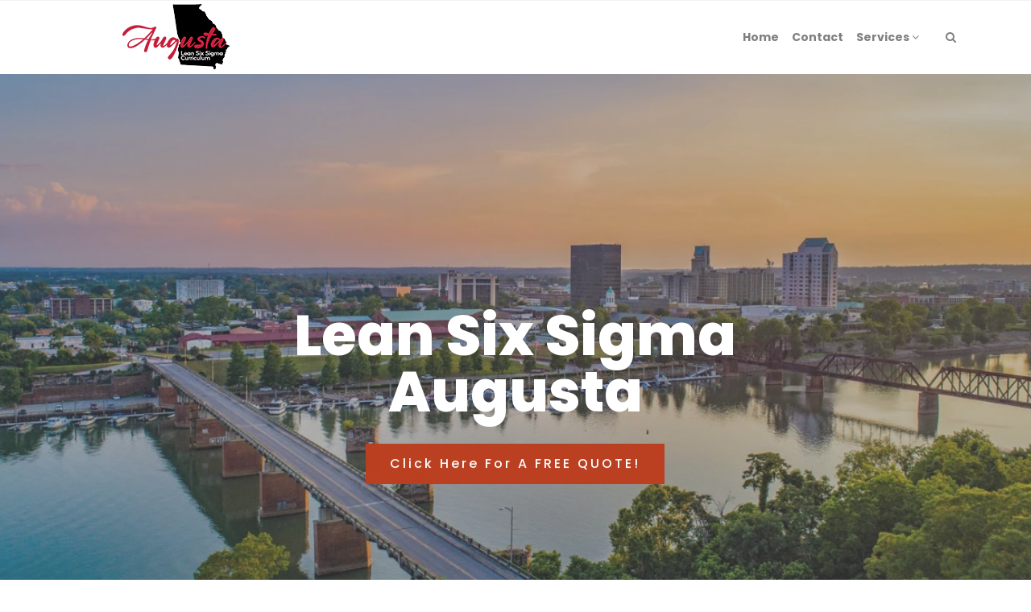

--- FILE ---
content_type: text/html; charset=UTF-8
request_url: https://leansixsigmaaugusta.com/lean-six-sigma-history/
body_size: 19835
content:
 

<!-- ******************* Variables > Run End ******************* -->

<!DOCTYPE html>
<html lang="en-US">
<head>

	<!-- Custom CSS -->
	<style type="text/css">div.wpforms-container-full .wpforms-form input[type=submit], div.wpforms-container-full .wpforms-form button[type=submit], div.wpforms-container-full .wpforms-form .wpforms-page-button{background-color: #efefef;
    border: 1px solid #fff!important;
    border-radius:5px!important;
    background-color: #a81c24!important;
    color:#fff!important;
    transition: all .25s ease!important;
}
div.wpforms-container-full .wpforms-form input[type=submit]:hover, div.wpforms-container-full .wpforms-form input[type=submit]:active, div.wpforms-container-full .wpforms-form button[type=submit]:hover, div.wpforms-container-full .wpforms-form button[type=submit]:active, div.wpforms-container-full .wpforms-form .wpforms-page-button:hover, div.wpforms-container-full .wpforms-form .wpforms-page-button:active{
	background-color: #fff!important;
    border:1px solid #a81c24 !important;
	color:#dd6a6a!important;
	border-radius:5px!important;
	box-shadow: 0px 35px 50px -32px rgb(0 0 0 / 15%)!important;
}
img.wp-post-image,.or,.callnow{display:none!important;}

div.wpforms-container-full .wpforms-form .wpforms-field-label {
    font-size: 14px!important;
}
.shadow-pricing {
    webkit-box-shadow:rgba(0, 0, 0, 0.24) 0px 3px 8px;
    box-shadow: rgba(0, 0, 0, 0.24) 0px 3px 8px;
}
.shadowbox{
    border-bottom-left-radius: 8px!important;
    border-bottom-right-radius: 8px!important;
    box-shadow: 0 15px 50px -25px rgb(0 0 0 / 25%);
}
.aligncenter{
    display:block;
}
.btn-modal{
    background-color:#FF3131!important;
    transition: all .25s ease!important;
    color:#000!important;
}
.btn-modal:hover{
    background-color:#F88379!important;
     color:#000!important;
    box-shadow: rgba(0, 0, 0, 0.09) 0px 2px 1px, rgba(0, 0, 0, 0.09) 0px 4px 2px, rgba(0, 0, 0, 0.09) 0px 8px 4px, rgba(0, 0, 0, 0.09) 0px 16px 8px, rgba(0, 0, 0, 0.09) 0px 32px 16px!important;
}
.imgc{
    border-top-left-radius: 8px!important;
    border-top-right-radius: 8px!important;
    box-shadow: 0 15px 50px -25px rgb(0 0 0 / 25%);
}

.desktop-mode .header-bottom .navbar-nav .active > .nav-link{
    color:#ba4021!important;
}				</style> 
	<!-- Custom JS -->
	 
	<!-- Google Analytics -->
	 

	<!-- Share Content Scripts -->
	
	<meta charset="UTF-8">
	<meta http-equiv="X-UA-Compatible" content="IE=edge">
	<meta name="viewport" content="width=device-width, initial-scale=1, shrink-to-fit=no">
	<meta name="mobile-web-app-capable" content="yes">
	<meta name="apple-mobile-web-app-capable" content="yes">
	<meta name="apple-mobile-web-app-title" content="Lean Six Sigma Curriculum for Augusta High School Students of Georgia - We offer Lean Six Sigma Curriculum for Augusta High School Students. We do Yellow Belt &amp; Green Belt Training and Certification. We also do Leadership Excellence, Systemic Innovation Consulting, and more for colleges, corporations, and business professionals. Contact us to see how you can start implementing these curriculums in your school district, business, or work life today!">
	<meta http-equiv="x-dns-prefetch-control" content="on">
	<link rel="dns-prefetch" href="//fonts.googleapis.com">
	<link rel="profile" href="https://gmpg.org/xfn/11">
	<link rel="pingback" href="https://leansixsigmaaugusta.com/xmlrpc.php">
	<meta name='robots' content='index, follow, max-image-preview:large, max-snippet:-1, max-video-preview:-1' />

	<!-- This site is optimized with the Yoast SEO plugin v26.7 - https://yoast.com/wordpress/plugins/seo/ -->
	<title>Augusta Residents - Learn Lean Six Sigma’s History Here</title>
	<meta name="description" content="For Augusta Residents, understand that Lean Six Sigma is a combined methodology that roots from two disciplines – Lean and Six Sigma. One methodology is different from the other and it was not until recently that combining the terms mean that it can have a better effect on a work performance." />
	<link rel="canonical" href="https://leansixsigmaaugusta.com/lean-six-sigma-history/" />
	<meta property="og:locale" content="en_US" />
	<meta property="og:type" content="article" />
	<meta property="og:title" content="Augusta Residents - Learn Lean Six Sigma’s History Here" />
	<meta property="og:description" content="For Augusta Residents, understand that Lean Six Sigma is a combined methodology that roots from two disciplines – Lean and Six Sigma. One methodology is different from the other and it was not until recently that combining the terms mean that it can have a better effect on a work performance." />
	<meta property="og:url" content="https://leansixsigmaaugusta.com/lean-six-sigma-history/" />
	<meta property="og:site_name" content="Lean Six Sigma Curriculum for Augusta High School Students of Georgia" />
	<meta property="article:modified_time" content="2022-07-25T08:20:42+00:00" />
	<meta property="og:image" content="https://leansixsigmaaugusta.com/wp-content/uploads/2022/07/Lean-Six-Sigma-History-Lean-Six-Sigma-Curriculum-Augusta.jpg" />
	<meta property="og:image:width" content="1148" />
	<meta property="og:image:height" content="696" />
	<meta property="og:image:type" content="image/jpeg" />
	<meta name="twitter:card" content="summary_large_image" />
	<script type="application/ld+json" class="yoast-schema-graph">{"@context":"https://schema.org","@graph":[{"@type":"WebPage","@id":"https://leansixsigmaaugusta.com/lean-six-sigma-history/","url":"https://leansixsigmaaugusta.com/lean-six-sigma-history/","name":"Augusta Residents - Learn Lean Six Sigma’s History Here","isPartOf":{"@id":"https://leansixsigmaaugusta.com/#website"},"primaryImageOfPage":{"@id":"https://leansixsigmaaugusta.com/lean-six-sigma-history/#primaryimage"},"image":{"@id":"https://leansixsigmaaugusta.com/lean-six-sigma-history/#primaryimage"},"thumbnailUrl":"https://leansixsigmaaugusta.com/wp-content/uploads/2022/07/Lean-Six-Sigma-History-Lean-Six-Sigma-Curriculum-Augusta.jpg","datePublished":"2022-07-25T06:38:47+00:00","dateModified":"2022-07-25T08:20:42+00:00","description":"For Augusta Residents, understand that Lean Six Sigma is a combined methodology that roots from two disciplines – Lean and Six Sigma. One methodology is different from the other and it was not until recently that combining the terms mean that it can have a better effect on a work performance.","breadcrumb":{"@id":"https://leansixsigmaaugusta.com/lean-six-sigma-history/#breadcrumb"},"inLanguage":"en-US","potentialAction":[{"@type":"ReadAction","target":["https://leansixsigmaaugusta.com/lean-six-sigma-history/"]}]},{"@type":"ImageObject","inLanguage":"en-US","@id":"https://leansixsigmaaugusta.com/lean-six-sigma-history/#primaryimage","url":"https://leansixsigmaaugusta.com/wp-content/uploads/2022/07/Lean-Six-Sigma-History-Lean-Six-Sigma-Curriculum-Augusta.jpg","contentUrl":"https://leansixsigmaaugusta.com/wp-content/uploads/2022/07/Lean-Six-Sigma-History-Lean-Six-Sigma-Curriculum-Augusta.jpg","width":1148,"height":696,"caption":"Lean Six Sigma History-Lean Six Sigma Curriculum Augusta"},{"@type":"BreadcrumbList","@id":"https://leansixsigmaaugusta.com/lean-six-sigma-history/#breadcrumb","itemListElement":[{"@type":"ListItem","position":1,"name":"Home","item":"https://leansixsigmaaugusta.com/"},{"@type":"ListItem","position":2,"name":"Lean Six Sigma History"}]},{"@type":"WebSite","@id":"https://leansixsigmaaugusta.com/#website","url":"https://leansixsigmaaugusta.com/","name":"Lean Six Sigma Curriculum for Augusta High School Students of Georgia","description":"We offer Lean Six Sigma Curriculum for Augusta High School Students. We do Yellow Belt &amp; Green Belt Training and Certification. We also do Leadership Excellence, Systemic Innovation Consulting, and more for colleges, corporations, and business professionals. Contact us to see how you can start implementing these curriculums in your school district, business, or work life today!","potentialAction":[{"@type":"SearchAction","target":{"@type":"EntryPoint","urlTemplate":"https://leansixsigmaaugusta.com/?s={search_term_string}"},"query-input":{"@type":"PropertyValueSpecification","valueRequired":true,"valueName":"search_term_string"}}],"inLanguage":"en-US"}]}</script>
	<!-- / Yoast SEO plugin. -->


<link rel='dns-prefetch' href='//fonts.googleapis.com' />
<link rel='preconnect' href='https://fonts.gstatic.com' crossorigin />
<link rel="alternate" title="oEmbed (JSON)" type="application/json+oembed" href="https://leansixsigmaaugusta.com/wp-json/oembed/1.0/embed?url=https%3A%2F%2Fleansixsigmaaugusta.com%2Flean-six-sigma-history%2F" />
<link rel="alternate" title="oEmbed (XML)" type="text/xml+oembed" href="https://leansixsigmaaugusta.com/wp-json/oembed/1.0/embed?url=https%3A%2F%2Fleansixsigmaaugusta.com%2Flean-six-sigma-history%2F&#038;format=xml" />
<style type="text/css" media="all">
.wpautoterms-footer{background-color:#ffffff;text-align:center;}
.wpautoterms-footer a{color:#000000;font-family:Arial, sans-serif;font-size:14px;}
.wpautoterms-footer .separator{color:#cccccc;font-family:Arial, sans-serif;font-size:14px;}</style>
<style id='wp-img-auto-sizes-contain-inline-css' type='text/css'>
img:is([sizes=auto i],[sizes^="auto," i]){contain-intrinsic-size:3000px 1500px}
/*# sourceURL=wp-img-auto-sizes-contain-inline-css */
</style>

<style id='wp-emoji-styles-inline-css' type='text/css'>

	img.wp-smiley, img.emoji {
		display: inline !important;
		border: none !important;
		box-shadow: none !important;
		height: 1em !important;
		width: 1em !important;
		margin: 0 0.07em !important;
		vertical-align: -0.1em !important;
		background: none !important;
		padding: 0 !important;
	}
/*# sourceURL=wp-emoji-styles-inline-css */
</style>
<link rel='stylesheet' id='wp-block-library-css' href='https://leansixsigmaaugusta.com/wp-includes/css/dist/block-library/style.min.css?ver=6.9' type='text/css' media='all' />
<style id='global-styles-inline-css' type='text/css'>
:root{--wp--preset--aspect-ratio--square: 1;--wp--preset--aspect-ratio--4-3: 4/3;--wp--preset--aspect-ratio--3-4: 3/4;--wp--preset--aspect-ratio--3-2: 3/2;--wp--preset--aspect-ratio--2-3: 2/3;--wp--preset--aspect-ratio--16-9: 16/9;--wp--preset--aspect-ratio--9-16: 9/16;--wp--preset--color--black: #000000;--wp--preset--color--cyan-bluish-gray: #abb8c3;--wp--preset--color--white: #ffffff;--wp--preset--color--pale-pink: #f78da7;--wp--preset--color--vivid-red: #cf2e2e;--wp--preset--color--luminous-vivid-orange: #ff6900;--wp--preset--color--luminous-vivid-amber: #fcb900;--wp--preset--color--light-green-cyan: #7bdcb5;--wp--preset--color--vivid-green-cyan: #00d084;--wp--preset--color--pale-cyan-blue: #8ed1fc;--wp--preset--color--vivid-cyan-blue: #0693e3;--wp--preset--color--vivid-purple: #9b51e0;--wp--preset--gradient--vivid-cyan-blue-to-vivid-purple: linear-gradient(135deg,rgb(6,147,227) 0%,rgb(155,81,224) 100%);--wp--preset--gradient--light-green-cyan-to-vivid-green-cyan: linear-gradient(135deg,rgb(122,220,180) 0%,rgb(0,208,130) 100%);--wp--preset--gradient--luminous-vivid-amber-to-luminous-vivid-orange: linear-gradient(135deg,rgb(252,185,0) 0%,rgb(255,105,0) 100%);--wp--preset--gradient--luminous-vivid-orange-to-vivid-red: linear-gradient(135deg,rgb(255,105,0) 0%,rgb(207,46,46) 100%);--wp--preset--gradient--very-light-gray-to-cyan-bluish-gray: linear-gradient(135deg,rgb(238,238,238) 0%,rgb(169,184,195) 100%);--wp--preset--gradient--cool-to-warm-spectrum: linear-gradient(135deg,rgb(74,234,220) 0%,rgb(151,120,209) 20%,rgb(207,42,186) 40%,rgb(238,44,130) 60%,rgb(251,105,98) 80%,rgb(254,248,76) 100%);--wp--preset--gradient--blush-light-purple: linear-gradient(135deg,rgb(255,206,236) 0%,rgb(152,150,240) 100%);--wp--preset--gradient--blush-bordeaux: linear-gradient(135deg,rgb(254,205,165) 0%,rgb(254,45,45) 50%,rgb(107,0,62) 100%);--wp--preset--gradient--luminous-dusk: linear-gradient(135deg,rgb(255,203,112) 0%,rgb(199,81,192) 50%,rgb(65,88,208) 100%);--wp--preset--gradient--pale-ocean: linear-gradient(135deg,rgb(255,245,203) 0%,rgb(182,227,212) 50%,rgb(51,167,181) 100%);--wp--preset--gradient--electric-grass: linear-gradient(135deg,rgb(202,248,128) 0%,rgb(113,206,126) 100%);--wp--preset--gradient--midnight: linear-gradient(135deg,rgb(2,3,129) 0%,rgb(40,116,252) 100%);--wp--preset--font-size--small: 13px;--wp--preset--font-size--medium: 20px;--wp--preset--font-size--large: 36px;--wp--preset--font-size--x-large: 42px;--wp--preset--spacing--20: 0.44rem;--wp--preset--spacing--30: 0.67rem;--wp--preset--spacing--40: 1rem;--wp--preset--spacing--50: 1.5rem;--wp--preset--spacing--60: 2.25rem;--wp--preset--spacing--70: 3.38rem;--wp--preset--spacing--80: 5.06rem;--wp--preset--shadow--natural: 6px 6px 9px rgba(0, 0, 0, 0.2);--wp--preset--shadow--deep: 12px 12px 50px rgba(0, 0, 0, 0.4);--wp--preset--shadow--sharp: 6px 6px 0px rgba(0, 0, 0, 0.2);--wp--preset--shadow--outlined: 6px 6px 0px -3px rgb(255, 255, 255), 6px 6px rgb(0, 0, 0);--wp--preset--shadow--crisp: 6px 6px 0px rgb(0, 0, 0);}:where(.is-layout-flex){gap: 0.5em;}:where(.is-layout-grid){gap: 0.5em;}body .is-layout-flex{display: flex;}.is-layout-flex{flex-wrap: wrap;align-items: center;}.is-layout-flex > :is(*, div){margin: 0;}body .is-layout-grid{display: grid;}.is-layout-grid > :is(*, div){margin: 0;}:where(.wp-block-columns.is-layout-flex){gap: 2em;}:where(.wp-block-columns.is-layout-grid){gap: 2em;}:where(.wp-block-post-template.is-layout-flex){gap: 1.25em;}:where(.wp-block-post-template.is-layout-grid){gap: 1.25em;}.has-black-color{color: var(--wp--preset--color--black) !important;}.has-cyan-bluish-gray-color{color: var(--wp--preset--color--cyan-bluish-gray) !important;}.has-white-color{color: var(--wp--preset--color--white) !important;}.has-pale-pink-color{color: var(--wp--preset--color--pale-pink) !important;}.has-vivid-red-color{color: var(--wp--preset--color--vivid-red) !important;}.has-luminous-vivid-orange-color{color: var(--wp--preset--color--luminous-vivid-orange) !important;}.has-luminous-vivid-amber-color{color: var(--wp--preset--color--luminous-vivid-amber) !important;}.has-light-green-cyan-color{color: var(--wp--preset--color--light-green-cyan) !important;}.has-vivid-green-cyan-color{color: var(--wp--preset--color--vivid-green-cyan) !important;}.has-pale-cyan-blue-color{color: var(--wp--preset--color--pale-cyan-blue) !important;}.has-vivid-cyan-blue-color{color: var(--wp--preset--color--vivid-cyan-blue) !important;}.has-vivid-purple-color{color: var(--wp--preset--color--vivid-purple) !important;}.has-black-background-color{background-color: var(--wp--preset--color--black) !important;}.has-cyan-bluish-gray-background-color{background-color: var(--wp--preset--color--cyan-bluish-gray) !important;}.has-white-background-color{background-color: var(--wp--preset--color--white) !important;}.has-pale-pink-background-color{background-color: var(--wp--preset--color--pale-pink) !important;}.has-vivid-red-background-color{background-color: var(--wp--preset--color--vivid-red) !important;}.has-luminous-vivid-orange-background-color{background-color: var(--wp--preset--color--luminous-vivid-orange) !important;}.has-luminous-vivid-amber-background-color{background-color: var(--wp--preset--color--luminous-vivid-amber) !important;}.has-light-green-cyan-background-color{background-color: var(--wp--preset--color--light-green-cyan) !important;}.has-vivid-green-cyan-background-color{background-color: var(--wp--preset--color--vivid-green-cyan) !important;}.has-pale-cyan-blue-background-color{background-color: var(--wp--preset--color--pale-cyan-blue) !important;}.has-vivid-cyan-blue-background-color{background-color: var(--wp--preset--color--vivid-cyan-blue) !important;}.has-vivid-purple-background-color{background-color: var(--wp--preset--color--vivid-purple) !important;}.has-black-border-color{border-color: var(--wp--preset--color--black) !important;}.has-cyan-bluish-gray-border-color{border-color: var(--wp--preset--color--cyan-bluish-gray) !important;}.has-white-border-color{border-color: var(--wp--preset--color--white) !important;}.has-pale-pink-border-color{border-color: var(--wp--preset--color--pale-pink) !important;}.has-vivid-red-border-color{border-color: var(--wp--preset--color--vivid-red) !important;}.has-luminous-vivid-orange-border-color{border-color: var(--wp--preset--color--luminous-vivid-orange) !important;}.has-luminous-vivid-amber-border-color{border-color: var(--wp--preset--color--luminous-vivid-amber) !important;}.has-light-green-cyan-border-color{border-color: var(--wp--preset--color--light-green-cyan) !important;}.has-vivid-green-cyan-border-color{border-color: var(--wp--preset--color--vivid-green-cyan) !important;}.has-pale-cyan-blue-border-color{border-color: var(--wp--preset--color--pale-cyan-blue) !important;}.has-vivid-cyan-blue-border-color{border-color: var(--wp--preset--color--vivid-cyan-blue) !important;}.has-vivid-purple-border-color{border-color: var(--wp--preset--color--vivid-purple) !important;}.has-vivid-cyan-blue-to-vivid-purple-gradient-background{background: var(--wp--preset--gradient--vivid-cyan-blue-to-vivid-purple) !important;}.has-light-green-cyan-to-vivid-green-cyan-gradient-background{background: var(--wp--preset--gradient--light-green-cyan-to-vivid-green-cyan) !important;}.has-luminous-vivid-amber-to-luminous-vivid-orange-gradient-background{background: var(--wp--preset--gradient--luminous-vivid-amber-to-luminous-vivid-orange) !important;}.has-luminous-vivid-orange-to-vivid-red-gradient-background{background: var(--wp--preset--gradient--luminous-vivid-orange-to-vivid-red) !important;}.has-very-light-gray-to-cyan-bluish-gray-gradient-background{background: var(--wp--preset--gradient--very-light-gray-to-cyan-bluish-gray) !important;}.has-cool-to-warm-spectrum-gradient-background{background: var(--wp--preset--gradient--cool-to-warm-spectrum) !important;}.has-blush-light-purple-gradient-background{background: var(--wp--preset--gradient--blush-light-purple) !important;}.has-blush-bordeaux-gradient-background{background: var(--wp--preset--gradient--blush-bordeaux) !important;}.has-luminous-dusk-gradient-background{background: var(--wp--preset--gradient--luminous-dusk) !important;}.has-pale-ocean-gradient-background{background: var(--wp--preset--gradient--pale-ocean) !important;}.has-electric-grass-gradient-background{background: var(--wp--preset--gradient--electric-grass) !important;}.has-midnight-gradient-background{background: var(--wp--preset--gradient--midnight) !important;}.has-small-font-size{font-size: var(--wp--preset--font-size--small) !important;}.has-medium-font-size{font-size: var(--wp--preset--font-size--medium) !important;}.has-large-font-size{font-size: var(--wp--preset--font-size--large) !important;}.has-x-large-font-size{font-size: var(--wp--preset--font-size--x-large) !important;}
/*# sourceURL=global-styles-inline-css */
</style>

<style id='classic-theme-styles-inline-css' type='text/css'>
/*! This file is auto-generated */
.wp-block-button__link{color:#fff;background-color:#32373c;border-radius:9999px;box-shadow:none;text-decoration:none;padding:calc(.667em + 2px) calc(1.333em + 2px);font-size:1.125em}.wp-block-file__button{background:#32373c;color:#fff;text-decoration:none}
/*# sourceURL=/wp-includes/css/classic-themes.min.css */
</style>
<link rel='stylesheet' id='wpautoterms_css-css' href='https://leansixsigmaaugusta.com/wp-content/plugins/auto-terms-of-service-and-privacy-policy/css/wpautoterms.css?ver=6.9' type='text/css' media='all' />
<link rel='stylesheet' id='wpforms-classic-full-css' href='https://leansixsigmaaugusta.com/wp-content/plugins/wpforms/assets/css/frontend/classic/wpforms-full.min.css?ver=1.9.8.7' type='text/css' media='all' />
<link rel='stylesheet' id='vslmd-styles-css' href='https://leansixsigmaaugusta.com/wp-content/themes/zenith/css/theme.min.css?ver=9.1.7' async='async' type='text/css' media='' />
<link rel='stylesheet' id='js_composer_front-css' href='https://leansixsigmaaugusta.com/wp-content/plugins/js_composer/assets/css/js_composer.min.css?ver=18.0' type='text/css' media='all' />
<link rel='stylesheet' id='bsf-Defaults-css' href='https://leansixsigmaaugusta.com/wp-content/uploads/smile_fonts/Defaults/Defaults.css?ver=3.19.8' type='text/css' media='all' />
<link rel="preload" as="style" href="https://fonts.googleapis.com/css?family=Poppins:700,500%7COpen%20Sans:400&#038;display=swap&#038;ver=6.9" /><link rel="stylesheet" href="https://fonts.googleapis.com/css?family=Poppins:700,500%7COpen%20Sans:400&#038;display=swap&#038;ver=6.9" media="print" onload="this.media='all'"><noscript><link rel="stylesheet" href="https://fonts.googleapis.com/css?family=Poppins:700,500%7COpen%20Sans:400&#038;display=swap&#038;ver=6.9" /></noscript><script type="text/javascript" src="https://leansixsigmaaugusta.com/wp-includes/js/jquery/jquery.min.js?ver=3.7.1" id="jquery-core-js"></script>
<script type="text/javascript" src="https://leansixsigmaaugusta.com/wp-includes/js/jquery/jquery-migrate.min.js?ver=3.4.1" id="jquery-migrate-js"></script>
<script type="text/javascript" src="https://leansixsigmaaugusta.com/wp-includes/js/dist/dom-ready.min.js?ver=f77871ff7694fffea381" id="wp-dom-ready-js"></script>
<script type="text/javascript" src="https://leansixsigmaaugusta.com/wp-content/plugins/auto-terms-of-service-and-privacy-policy/js/base.js?ver=3.0.4" id="wpautoterms_base-js"></script>
<script></script><link rel="https://api.w.org/" href="https://leansixsigmaaugusta.com/wp-json/" /><link rel="alternate" title="JSON" type="application/json" href="https://leansixsigmaaugusta.com/wp-json/wp/v2/pages/35" /><meta name="generator" content="Redux 4.5.10" /><link rel="apple-touch-icon" sizes="76x76" href="/wp-content/uploads/fbrfg/apple-touch-icon.png">
<link rel="icon" type="image/png" sizes="32x32" href="/wp-content/uploads/fbrfg/favicon-32x32.png">
<link rel="icon" type="image/png" sizes="16x16" href="/wp-content/uploads/fbrfg/favicon-16x16.png">
<link rel="manifest" href="/wp-content/uploads/fbrfg/site.webmanifest">
<link rel="shortcut icon" href="/wp-content/uploads/fbrfg/favicon.ico">
<meta name="msapplication-TileColor" content="#da532c">
<meta name="msapplication-config" content="/wp-content/uploads/fbrfg/browserconfig.xml">
<meta name="theme-color" content="#ffffff"><meta name="generator" content="Powered by WPBakery Page Builder - drag and drop page builder for WordPress."/>
<meta name="generator" content="Powered by Slider Revolution 16.6.20 - responsive, Mobile-Friendly Slider Plugin for WordPress with comfortable drag and drop interface." />
<script>function setREVStartSize(e){
			//window.requestAnimationFrame(function() {
				window.RSIW = window.RSIW===undefined ? window.innerWidth : window.RSIW;
				window.RSIH = window.RSIH===undefined ? window.innerHeight : window.RSIH;
				try {
					var pw = document.getElementById(e.c).parentNode.offsetWidth,
						newh;
					pw = pw===0 || isNaN(pw) || (e.l=="fullwidth" || e.layout=="fullwidth") ? window.RSIW : pw;
					e.tabw = e.tabw===undefined ? 0 : parseInt(e.tabw);
					e.thumbw = e.thumbw===undefined ? 0 : parseInt(e.thumbw);
					e.tabh = e.tabh===undefined ? 0 : parseInt(e.tabh);
					e.thumbh = e.thumbh===undefined ? 0 : parseInt(e.thumbh);
					e.tabhide = e.tabhide===undefined ? 0 : parseInt(e.tabhide);
					e.thumbhide = e.thumbhide===undefined ? 0 : parseInt(e.thumbhide);
					e.mh = e.mh===undefined || e.mh=="" || e.mh==="auto" ? 0 : parseInt(e.mh,0);
					if(e.layout==="fullscreen" || e.l==="fullscreen")
						newh = Math.max(e.mh,window.RSIH);
					else{
						e.gw = Array.isArray(e.gw) ? e.gw : [e.gw];
						for (var i in e.rl) if (e.gw[i]===undefined || e.gw[i]===0) e.gw[i] = e.gw[i-1];
						e.gh = e.el===undefined || e.el==="" || (Array.isArray(e.el) && e.el.length==0)? e.gh : e.el;
						e.gh = Array.isArray(e.gh) ? e.gh : [e.gh];
						for (var i in e.rl) if (e.gh[i]===undefined || e.gh[i]===0) e.gh[i] = e.gh[i-1];
											
						var nl = new Array(e.rl.length),
							ix = 0,
							sl;
						e.tabw = e.tabhide>=pw ? 0 : e.tabw;
						e.thumbw = e.thumbhide>=pw ? 0 : e.thumbw;
						e.tabh = e.tabhide>=pw ? 0 : e.tabh;
						e.thumbh = e.thumbhide>=pw ? 0 : e.thumbh;
						for (var i in e.rl) nl[i] = e.rl[i]<window.RSIW ? 0 : e.rl[i];
						sl = nl[0];
						for (var i in nl) if (sl>nl[i] && nl[i]>0) { sl = nl[i]; ix=i;}
						var m = pw>(e.gw[ix]+e.tabw+e.thumbw) ? 1 : (pw-(e.tabw+e.thumbw)) / (e.gw[ix]);
						newh =  (e.gh[ix] * m) + (e.tabh + e.thumbh);
					}
					var el = document.getElementById(e.c);
					if (el!==null && el) el.style.height = newh+"px";
					el = document.getElementById(e.c+"_wrapper");
					if (el!==null && el) {
						el.style.height = newh+"px";
						el.style.display = "block";
					}
				} catch(e){
					console.log("Failure at Presize of Slider:" + e)
				}
			//});
		  };</script>
<style id="vslmd_options-dynamic-css" title="dynamic-css" class="redux-options-output">.global-color, .global-color ul li, .global-color ul li a, a, h2.entry-title a, .widget-area aside.widget ol li a:hover, .btn-read-more, .pagination .page-item:not(.active) .page-link, .widget-area aside.widget ul li a:hover,.vslmd-linkedin i,.vslmd-googleplus i, .vslmd-facebook i, .vslmd-twitter i, .dark .top-footer .breadcrumbs-footer .breadcrumb a:hover, .dark .top-footer .breadcrumbs-footer .breadcrumb span a:hover, .light .top-footer .breadcrumbs-footer .breadcrumb a:hover, .light .top-footer .breadcrumbs-footer .breadcrumb span a:hover, .desktop-mode .header-bottom .navbar-nav .active > .nav-link, .desktop-mode .header-bottom .navbar-nav .active > .nav-link:focus, .desktop-mode .header-bottom .navbar-nav .active > .nav-link:hover, .light .navbar-nav.t_link li:hover a.dropdown-toggle, .dark .navbar-nav.t_link li:hover a.dropdown-toggle, .navbar-default .navbar-nav.t_link li a:focus, .navbar-default .navbar-nav.t_link li a:hover, .navbar-inverse .navbar-nav.t_link li a:focus, .navbar-inverse .navbar-nav.t_link li a:hover, .light .vslmd-widget-container li a, .light .vslmd-widget-container li span i, .dark .vslmd-widget-container li a, .dark .vslmd-widget-container li span i, .wrapper-footer.light .widgets-footer ol li a:hover, .wrapper-footer.light .widgets-footer ul li a:hover, .wrapper-footer.dark .widgets-footer ol li a:hover, .wrapper-footer.dark .widgets-footer ul li a:hover, .light .top-footer .breadcrumbs-footer .breadcrumb > li a:hover, .dark .top-footer .breadcrumbs-footer .breadcrumb > li a:hover, .light .bottom-footer a, .dark .bottom-footer a, .wrapper-footer.light .social-widget-icon a i:hover, .wrapper-footer.dark .social-widget-icon a i:hover, .visualmodo-related-posts .card:hover a .card-body .card-title, .borderless-company-information__item svg{color:#000000;}.woocommerce .woocommerce-product-search button, .woocommerce-page .woocommerce-product-search button, .global-background-color, .btn-primary, .header-presentation .hp-background-color, .tagcloud a:hover, .btn-read-more:hover, .post-container .mejs-container, .post-container .mejs-container .mejs-controls, .post-container .mejs-embed, .mejs-embed body, .woocommerce-page input.button, .woocommerce .cart-table-vslmd .cart .button, .woocommerce .cart-table-vslmd .cart input.button,.woocommerce input.button.alt, .page-item.active .page-link, .light .navbar-nav.b_link .active > a,  .light .navbar-nav.b_link .active > a:focus, .light .navbar-nav.b_link .active > a:hover, .dark .navbar-nav.b_link .active > a, .dark .navbar-nav.b_link .active > a:focus, .dark .navbar-nav.b_link .active > a:hover, .woocommerce .widget_price_filter .ui-slider .ui-slider-handle, .woocommerce .widget_price_filter .ui-slider .ui-slider-range, .cart-menu div.widget_shopping_cart_content p.buttons a.button.checkout, .bbpress .bbp-search-form form input.button{background-color:#000000;}.global-border-color, .btn-primary, .btn-read-more, .btn-read-more:hover, .page-item.active .page-link, .bbpress .bbp-search-form form input.button{border-color:#000000;}.navbar-brand, .navbar-nav li a{font-family:Poppins;text-transform:none;line-height:23px;font-weight:700;font-style:normal;font-size:14px;}.dropdown-submenu>.dropdown-menu a, .navbar-nav>li>.dropdown-menu a{font-family:Poppins;text-transform:none;line-height:23px;font-weight:500;font-style:normal;font-size:14px;}body{font-family:"Open Sans";line-height:23px;font-weight:400;font-style:normal;font-size:14px;}h1{font-family:Poppins;line-height:54px;font-weight:700;font-style:normal;font-size:44px;}h2{font-family:Poppins;line-height:44px;font-weight:700;font-style:normal;font-size:34px;}h5{font-family:Poppins;line-height:24px;font-weight:700;font-style:normal;font-size:16px;}</style><style type="text/css" data-type="vc_shortcodes-default-css">.vc_do_custom_heading{margin-bottom:0.625rem;margin-top:0;}</style><style type="text/css" data-type="vc_shortcodes-custom-css">.vc_custom_1658733749595{padding-top: 3% !important;padding-bottom: 3% !important;}.vc_custom_1658733795223{padding-top: 5% !important;padding-bottom: 5% !important;}.vc_custom_1658734193362{padding-top: 5% !important;padding-bottom: 5% !important;}.vc_custom_1658734503923{border-top-width: 2px !important;border-bottom-width: 2px !important;padding-top: 5% !important;padding-bottom: 5% !important;border-top-color: #dc143c !important;border-top-style: solid !important;border-bottom-color: #dc143c !important;border-bottom-style: solid !important;}.vc_custom_1658737038218{border-bottom-width: 2px !important;padding-bottom: 3% !important;border-bottom-color: rgba(188,37,37,0.66) !important;border-bottom-style: solid !important;}.vc_custom_1658733822449{margin-bottom: 0px !important;padding-top: 30px !important;padding-bottom: 30px !important;background-color: #b5b5b5 !important;}.vc_custom_1658733856924{border-right-width: 1px !important;border-bottom-width: 1px !important;border-left-width: 1px !important;padding-top: 50px !important;padding-right: 20px !important;padding-bottom: 50px !important;padding-left: 20px !important;border-left-color: #b5b5b5 !important;border-left-style: solid !important;border-right-color: #b5b5b5 !important;border-right-style: solid !important;border-bottom-color: #b5b5b5 !important;border-bottom-style: solid !important;}.vc_custom_1658734373111{padding-top: 50px !important;padding-right: 40px !important;padding-bottom: 50px !important;padding-left: 40px !important;background-color: #f88379 !important;}.vc_custom_1658734396086{background-image: url(https://leansixsigmaaugusta.com/wp-content/uploads/2022/07/Green-Belt-Training-Certification-Lean-Six-Sigma-Curriculum-Augusta.jpg?id=57) !important;background-position: center !important;background-repeat: no-repeat !important;background-size: cover !important;}.vc_custom_1658734587060{margin-bottom: 0px !important;}.vc_custom_1658734583166{margin-bottom: 0px !important;}</style><noscript><style> .wpb_animate_when_almost_visible { opacity: 1; }</style></noscript><link rel='stylesheet' id='redux-custom-fonts-css' href='//leansixsigmaaugusta.com/wp-content/uploads/redux/custom-fonts/fonts.css?ver=1711308643' type='text/css' media='all' />
<link rel='stylesheet' id='vc_google_fonts_abril_fatfaceregular-css' href='https://fonts.googleapis.com/css?family=Abril+Fatface%3Aregular&#038;ver=18.0' type='text/css' media='all' />
<link rel='stylesheet' id='rs-plugin-settings-css' href='https://leansixsigmaaugusta.com/wp-content/plugins/revslider/public/assets/css/rs6.css?ver=16.6.20' type='text/css' media='all' />
<style id='rs-plugin-settings-inline-css' type='text/css'>
#rs-demo-id {}
/*# sourceURL=rs-plugin-settings-inline-css */
</style>
<link rel='stylesheet' id='wpforms-smart-phone-field-css' href='https://leansixsigmaaugusta.com/wp-content/plugins/wpforms/assets/pro/css/fields/phone/intl-tel-input.min.css?ver=25.11.3' type='text/css' media='all' />
</head>

<body class="wp-singular page-template-default page page-id-35 wp-theme-zenith visualmodo-theme no-overlay horizontal-nav light-colors-nav responsive-collapsing-md wpb-js-composer js-comp-ver-18.0 vc_responsive desktop-mode">

		
			
		<div class="hfeed site stretched-layout" id="page">
			
			<!-- Top header -->
			
			 
				
				<div class="header-top light bg-white d-none d-sm-none d-md-block d-lg-block d-xl-block">
					
					<div class="container">
						
						<div class="row align-items-center">
								
        
        <div class="col-md-6">
                    </div>
        
         <div class="col-md-6">
                    </div>
    
    
						</div>
						
					</div>
					
				</div>
				
			 
			
			<!-- Top header end -->
			
			<!-- ******************* The Navbar Area ******************* -->
			<div class="wrapper-fluid wrapper-navbar horizontal-header " id="wrapper-navbar">
				
				<a class="skip-link screen-reader-text sr-only" href="#content">Skip to content</a>
				
				<nav class="navbar header-bottom light navbar-light bg-white  navbar-expand-md header-medium ">
					<div class="container">
						
						<button class="navbar-toggler" type="button" data-toggle="collapse" data-target="#navbarNavDropdown" aria-controls="navbarNavDropdown" aria-expanded="false" aria-label="Toggle navigation">
							<span class="navbar-toggler-icon"></span>
						</button>
						
						<!-- Your site title as branding in the menu -->
						<a class="navbar-brand mb-0 " href="https://leansixsigmaaugusta.com/" title="Lean Six Sigma Curriculum for Augusta High School Students of Georgia" rel="home">
							
															 <img class="brand-default" src='https://leansixsigmaaugusta.com/wp-content/uploads/2022/07/Lean-Six-Sigma-Curriculum-Augusta-Logo.png' 1> 																								 <img class="brand-mobile" src='https://leansixsigmaaugusta.com/wp-content/uploads/2022/07/Lean-Six-Sigma-Curriculum-Augusta-Logo.png' 1> 							
						</a>

						<div class="extra-elements extra-elements__mobile">
<div class="extra-elements-nav">

    <ul id="extra-elements-menu" class="navbar-nav justify-content-end">


        <!-- Wishlist -->

        
        <!-- Cart Menu -->

        
        <!-- Search Middle Screen -->

        
        <li class="nav-search nav-item dropdown d-none d-sm-none d-md-block d-lg-block d-xl-block">
            <a data-toggle="dropdown" class="dropdown-toggle nav-link" href="#"><i class="fa fa-search" aria-hidden="true"></i></a>
            <ul role="menu" class="dropdown-menu dropdown-menu-right extra-md-menu dropdown-menu-white">
                <li>
                    <form method="get" id="searchform" action="https://leansixsigmaaugusta.com/" role="search">
                        <div class="input-group">
                            <input type="text" class="field form-control" name="s" id="s" placeholder="Search &hellip;" />
                            <span class="input-group-btn">
                                <input type="submit" class="submit btn btn-primary" name="submit" id="searchsubmit" value="Search" />
                            </span>
                        </div>
                    </form>
                </li>
            </ul>
        </li>

        
        <!-- Side Navigation -->

        
    </ul>

</div></div>
						
						<!-- The WordPress Menu goes here -->
						<div id="navbarNavDropdown" class="collapse navbar-collapse justify-content-end"><ul id="main-menu" class="navbar-nav"><li id="menu-item-40" class="menu-item menu-item-type-post_type menu-item-object-page menu-item-home nav-item menu-item-40 "><a title="Home" href="https://leansixsigmaaugusta.com/" class="nav-link"><div class="title-content">Home</div></a></li>
<li id="menu-item-42" class="menu-item menu-item-type-post_type menu-item-object-page nav-item menu-item-42 "><a title="Contact" href="https://leansixsigmaaugusta.com/contact-us/" class="nav-link"><div class="title-content">Contact</div></a></li>
<li id="menu-item-51" class="menu-item menu-item-type-custom menu-item-object-custom current-menu-ancestor current-menu-parent menu-item-has-children nav-item menu-item-51 dropdown "><a title="Services" href="#" data-toggle="dropdown" class="nav-link dropdown-toggle" aria-haspopup="true"><div class="title-content">Services</div> <i class="fa fa-angle-down dropdown-icon" aria-hidden="true"></i></a>
<ul class=" dropdown-menu dropdown-menu-white" role="menu">
	<li id="menu-item-43" class="menu-item menu-item-type-post_type menu-item-object-page nav-item menu-item-43 "><a title="Yellow Belt Training &#038; Certification" href="https://leansixsigmaaugusta.com/lean-six-sigma-yellow-belt/" class="nav-link"><div class="title-content">Yellow Belt Training &#038; Certification</div></a></li>
	<li id="menu-item-44" class="menu-item menu-item-type-post_type menu-item-object-page nav-item menu-item-44 "><a title="Green Belt Training &#038; Certification" href="https://leansixsigmaaugusta.com/lean-six-sigma-green-belt/" class="nav-link"><div class="title-content">Green Belt Training &#038; Certification</div></a></li>
	<li id="menu-item-45" class="menu-item menu-item-type-post_type menu-item-object-page nav-item menu-item-45 "><a title="Leadership Excellence" href="https://leansixsigmaaugusta.com/leadership-excellence/" class="nav-link"><div class="title-content">Leadership Excellence</div></a></li>
	<li id="menu-item-46" class="menu-item menu-item-type-post_type menu-item-object-page nav-item menu-item-46 "><a title="Systemic Innovation Consulting" href="https://leansixsigmaaugusta.com/systemic-innovation-consulting/" class="nav-link"><div class="title-content">Systemic Innovation Consulting</div></a></li>
	<li id="menu-item-47" class="menu-item menu-item-type-post_type menu-item-object-page nav-item menu-item-47 "><a title="Lean Six Sigma High School" href="https://leansixsigmaaugusta.com/lean-six-sigma-high-school-students/" class="nav-link"><div class="title-content">Lean Six Sigma High School</div></a></li>
	<li id="menu-item-48" class="menu-item menu-item-type-post_type menu-item-object-page nav-item menu-item-48 "><a title="Lean Six Sigma Colleges" href="https://leansixsigmaaugusta.com/lean-six-sigma-college-students/" class="nav-link"><div class="title-content">Lean Six Sigma Colleges</div></a></li>
	<li id="menu-item-49" class="menu-item menu-item-type-post_type menu-item-object-page nav-item menu-item-49 "><a title="Lean Six Sigma Businesses" href="https://leansixsigmaaugusta.com/lean-six-sigma-business-training/" class="nav-link"><div class="title-content">Lean Six Sigma Businesses</div></a></li>
	<li id="menu-item-50" class="menu-item menu-item-type-post_type menu-item-object-page current-menu-item page_item page-item-35 current_page_item nav-item menu-item-50 active "><a title="Lean Six Sigma History" href="https://leansixsigmaaugusta.com/lean-six-sigma-history/" class="nav-link"><div class="title-content">Lean Six Sigma History</div></a></li>
</ul>
</li>
</ul></div>						
						<div class="extra-elements extra-elements__desktop">
<div class="extra-elements-nav">

    <ul id="extra-elements-menu" class="navbar-nav justify-content-end">


        <!-- Wishlist -->

        
        <!-- Cart Menu -->

        
        <!-- Search Middle Screen -->

        
        <li class="nav-search nav-item dropdown d-none d-sm-none d-md-block d-lg-block d-xl-block">
            <a data-toggle="dropdown" class="dropdown-toggle nav-link" href="#"><i class="fa fa-search" aria-hidden="true"></i></a>
            <ul role="menu" class="dropdown-menu dropdown-menu-right extra-md-menu dropdown-menu-white">
                <li>
                    <form method="get" id="searchform" action="https://leansixsigmaaugusta.com/" role="search">
                        <div class="input-group">
                            <input type="text" class="field form-control" name="s" id="s" placeholder="Search &hellip;" />
                            <span class="input-group-btn">
                                <input type="submit" class="submit btn btn-primary" name="submit" id="searchsubmit" value="Search" />
                            </span>
                        </div>
                    </form>
                </li>
            </ul>
        </li>

        
        <!-- Side Navigation -->

        
    </ul>

</div></div>
					</div><!-- .container -->
					
				</nav><!-- .site-navigation -->
				
								
			</div><!-- .wrapper-navbar end -->
			
			<!-- Jumbotron -->
			
							
										
						<section class="hp-slider-revolution">
							
			<!-- START Home REVOLUTION SLIDER 16.6.20 --><p class="rs-p-wp-fix"></p>
			<rs-module-wrap id="rev_slider_1_1_wrapper" data-source="gallery" style="visibility:hidden;background:transparent;padding:0;">
				<rs-module id="rev_slider_1_1" style="" data-version="16.6.20">
					<rs-slides style="overflow: hidden; position: absolute;">
						<rs-slide style="position: absolute;" data-key="rs-1" data-title="Intro" data-anim="ms:3000;r:0;" data-in="o:-0.5;sx:1.6;sy:1.6;e:power0.inOut;" data-out="o:0;sx:0.6;sy:0.6;e:power3.inOut;">
							<img src="//leansixsigmaaugusta.com/wp-content/plugins/revslider/public/assets/assets/dummy.png" alt="Header-Lean Six Sigma Curriculum Augusta" title="Header-Lean Six Sigma Curriculum Augusta" width="1600" height="864" class="rev-slidebg tp-rs-img rs-lazyload" data-lazyload="//leansixsigmaaugusta.com/wp-content/uploads/2022/07/Header-Lean-Six-Sigma-Curriculum-Augusta.jpg" data-parallax="10" data-no-retina>
<!--
							--><rs-layer
								id="slider-1-slide-1-layer-1" 
								class="NotGeneric-Title"
								data-type="text"
								data-color="rgba(255, 255, 255, 1)"
								data-rsp_ch="on"
								data-xy="x:c;y:m;yo:0,0,-23px,-29px;"
								data-text="s:70,70,65,60;l:70,70,70,50;fw:800;a:center;"
								data-padding="t:10;b:10;"
								data-frame_0="sX:1.5;sY:1.5;"
								data-frame_0_mask="u:t;"
								data-frame_1="st:1000;sp:1500;sR:1000;"
								data-frame_1_mask="u:t;"
								data-frame_999="y:100%;e:power2.inOut;st:w;sp:1000;sR:6500.0006103516;"
								data-frame_999_mask="u:t;"
								style="z-index:9;font-family:'Poppins';"
							>Lean Six Sigma <br />Augusta 
							</rs-layer><!--

							--><rs-layer
								id="slider-1-slide-1-layer-4" 
								class="or NotGeneric-SubTitle"
								data-type="text"
								data-color="rgba(255, 255, 255, 1)"
								data-rsp_ch="on"
								data-xy="x:c;y:m;yo:52px,52px,28px,13px;"
								data-text="s:13;l:20;ls:4px;fw:500;"
								data-frame_0="y:100%;"
								data-frame_0_mask="u:t;y:100%;"
								data-frame_1="e:power4.inOut;st:1000;sp:1500;sR:1000;"
								data-frame_1_mask="u:t;"
								data-frame_999="y:100%;e:power2.inOut;st:w;sp:1000;sR:6500.0006103516;"
								data-frame_999_mask="u:t;"
								style="z-index:10;font-family:'Raleway';"
							>PIXEL PERFECT DESIGN. FOR ALL DEVICES. 
							</rs-layer><!--

							--><rs-layer
								id="slider-1-slide-1-layer-7" 
								class="Hero-Button rev-btn"
								data-type="button"
								data-color="rgba(255, 255, 255, 1)"
								data-rsp_ch="on"
								data-xy="x:c;y:m;yo:124px,124px,80px,64px;"
								data-text="s:16;l:14;ls:3px;fw:500;"
								data-actions='o:click;a:simplelink;target:_self;url:https://leansixsigmaaugusta.com/contact-us/;'
								data-padding="t:18;r:30,30,15,15;b:18;l:30,30,15,15;"
								data-frame_0="y:50px;"
								data-frame_1="e:power4.inOut;st:1250;sp:1500;sR:1250;"
								data-frame_999="y:175%;e:power2.inOut;st:w;sp:1000;sR:6250.0006103516;"
								data-frame_999_mask="u:t;"
								data-frame_hover="c:#ba4021;bgc:#fff;bor:0px,0px,0px,0px;oX:50;oY:50;e:power1.inOut;"
								style="z-index:11;background-color:#ba4021;font-family:'Poppins';cursor:pointer;outline:none;box-shadow:none;box-sizing:border-box;-moz-box-sizing:border-box;-webkit-box-sizing:border-box;"
							>Click Here For A FREE QUOTE! 
							</rs-layer><!--

							--><rs-layer
								id="slider-1-slide-1-layer-10" 
								class="tp-shape tp-shapewrapper"
								data-type="shape"
								data-rsp_ch="on"
								data-xy="x:c;y:m;"
								data-text="fw:800;"
								data-dim="w:100%;h:100%;"
								data-basealign="slide"
								data-frame_1="st:750;sp:1500;sR:750;"
								data-frame_999="e:nothing;st:w;sR:6750.0006103516;"
								style="z-index:8;background-color:rgba(0,0,0,0.25);"
							> 
							</rs-layer><!--
-->						</rs-slide>
					</rs-slides>
				</rs-module>
				<script>
					setREVStartSize({c: 'rev_slider_1_1',rl:[1240,1024,778,480],el:[600,500,400,270],gw:[1240,1024,778,580],gh:[600,500,400,270],type:'hero',justify:'',layout:'fullscreen',offsetContainer:'',offset:'',mh:"0"});if (window.RS_MODULES!==undefined && window.RS_MODULES.modules!==undefined && window.RS_MODULES.modules["revslider11"]!==undefined) {window.RS_MODULES.modules["revslider11"].once = false;window.revapi1 = undefined;if (window.RS_MODULES.checkMinimal!==undefined) window.RS_MODULES.checkMinimal()}
				</script>
			</rs-module-wrap>
			<!-- END REVOLUTION SLIDER -->
						</section><!-- Slider end -->
						
										
								
				 <!-- Jumbotron -->
				 <!-- Header condition end -->
				 <!-- Vertical Header -->
				
<div class="wrapper" id="page-wrapper">
    
    <div  id="content" class="container">
        
       <div id="primary" class="col-md-12 content-area">

            <main id="main" class="site-main" role="main">

                
                    
<article id="post-35" class="post-35 page type-page status-publish has-post-thumbnail hentry">

     <img width="640" height="388" src="https://leansixsigmaaugusta.com/wp-content/uploads/2022/07/Lean-Six-Sigma-History-Lean-Six-Sigma-Curriculum-Augusta-1024x621.jpg" class="attachment-large size-large wp-post-image" alt="Lean Six Sigma History-Lean Six Sigma Curriculum Augusta" decoding="async" fetchpriority="high" srcset="https://leansixsigmaaugusta.com/wp-content/uploads/2022/07/Lean-Six-Sigma-History-Lean-Six-Sigma-Curriculum-Augusta-1024x621.jpg 1024w, https://leansixsigmaaugusta.com/wp-content/uploads/2022/07/Lean-Six-Sigma-History-Lean-Six-Sigma-Curriculum-Augusta-300x182.jpg 300w, https://leansixsigmaaugusta.com/wp-content/uploads/2022/07/Lean-Six-Sigma-History-Lean-Six-Sigma-Curriculum-Augusta-768x466.jpg 768w, https://leansixsigmaaugusta.com/wp-content/uploads/2022/07/Lean-Six-Sigma-History-Lean-Six-Sigma-Curriculum-Augusta.jpg 1148w" sizes="(max-width: 640px) 100vw, 640px" /> 
    
	<div class="entry-content">

		<div class="wpb-content-wrapper"><div class="vc_row wpb_row vc_row-fluid vc_custom_1658733749595"><div class="wpb_column vc_column_container vc_col-sm-12"><div class="vc_column-inner"><div class="wpb_wrapper"><h1 style="color: #000000;text-align: center" class="vc_custom_heading vc_do_custom_heading vc_custom_1658737038218" >Augusta Residents - Learn Lean Six Sigma’s History Here</h1></div></div></div></div><div class="vc_row wpb_row vc_row-fluid vc_custom_1658733795223 vc_column-gap-15"><div class="wpb_column vc_column_container vc_col-sm-5"><div class="vc_column-inner"><div class="wpb_wrapper">
	<div class="wpb_text_column wpb_content_element vc_custom_1658733822449" >
		<div class="wpb_wrapper">
			<h2 style="text-align: center;"><span style="color: #000000;">Contact Us</span></h2>

		</div>
	</div>

	<div class="wpb_text_column wpb_content_element vc_custom_1658733856924 shadow-pricing" >
		<div class="wpb_wrapper">
			<div class="wpforms-container wpforms-container-full" id="wpforms-18"><form id="wpforms-form-18" class="wpforms-validate wpforms-form wpforms-ajax-form" data-formid="18" method="post" enctype="multipart/form-data" action="/lean-six-sigma-history/" data-token="024950e022b4d9a39cb97bdbe6e1663b" data-token-time="1768069961"><noscript class="wpforms-error-noscript">Please enable JavaScript in your browser to complete this form.</noscript><div class="wpforms-field-container"><div id="wpforms-18-field_3-container" class="wpforms-field wpforms-field-text" data-field-id="3"><label class="wpforms-field-label" for="wpforms-18-field_3">Company Name: <span class="wpforms-required-label">*</span></label><input type="text" id="wpforms-18-field_3" class="wpforms-field-medium wpforms-field-required" name="wpforms[fields][3]" required></div><div id="wpforms-18-field_4-container" class="wpforms-field wpforms-field-text" data-field-id="4"><label class="wpforms-field-label" for="wpforms-18-field_4">City &amp; State: <span class="wpforms-required-label">*</span></label><input type="text" id="wpforms-18-field_4" class="wpforms-field-medium wpforms-field-required" name="wpforms[fields][4]" required></div><div id="wpforms-18-field_0-container" class="wpforms-field wpforms-field-name" data-field-id="0"><label class="wpforms-field-label">First &amp; Last Name: <span class="wpforms-required-label">*</span></label><div class="wpforms-field-row wpforms-field-medium"><div class="wpforms-field-row-block wpforms-first wpforms-one-half"><input type="text" id="wpforms-18-field_0" class="wpforms-field-name-first wpforms-field-required" name="wpforms[fields][0][first]" required><label for="wpforms-18-field_0" class="wpforms-field-sublabel after">First</label></div><div class="wpforms-field-row-block wpforms-one-half"><input type="text" id="wpforms-18-field_0-last" class="wpforms-field-name-last wpforms-field-required" name="wpforms[fields][0][last]" required><label for="wpforms-18-field_0-last" class="wpforms-field-sublabel after">Last</label></div></div></div><div id="wpforms-18-field_5-container" class="wpforms-field wpforms-field-text" data-field-id="5"><label class="wpforms-field-label" for="wpforms-18-field_5">Position at Company: <span class="wpforms-required-label">*</span></label><input type="text" id="wpforms-18-field_5" class="wpforms-field-medium wpforms-field-required" name="wpforms[fields][5]" required></div><div id="wpforms-18-field_6-container" class="wpforms-field wpforms-field-phone" data-field-id="6"><label class="wpforms-field-label" for="wpforms-18-field_6">Best Phone Number: <span class="wpforms-required-label">*</span></label><input type="tel" id="wpforms-18-field_6" class="wpforms-field-medium wpforms-field-required wpforms-smart-phone-field" data-rule-smart-phone-field="true" name="wpforms[fields][6]" aria-label="Best Phone Number:" required></div><div id="wpforms-18-field_1-container" class="wpforms-field wpforms-field-email" data-field-id="1"><label class="wpforms-field-label" for="wpforms-18-field_1">Best Email: <span class="wpforms-required-label">*</span></label><input type="email" id="wpforms-18-field_1" class="wpforms-field-medium wpforms-field-required" name="wpforms[fields][1]" spellcheck="false" required></div><div id="wpforms-18-field_2-container" class="wpforms-field wpforms-field-textarea" data-field-id="2"><label class="wpforms-field-label" for="wpforms-18-field_2">How Can We Be of Service? <span class="wpforms-required-label">*</span></label><textarea id="wpforms-18-field_2" class="wpforms-field-medium wpforms-field-required" name="wpforms[fields][2]" required></textarea></div><div id="wpforms-18-field_7-container" class="wpforms-field wpforms-field-captcha" data-field-id="7"><label class="wpforms-field-label" for="wpforms-18-field_7">To Protect Against Spam, Solve The Math Problem Below: <span class="wpforms-required-label">*</span></label>			<div class="wpforms-captcha-math">
				<span id="wpforms-18-field_7-question" class="wpforms-captcha-equation">
											<span class="n1"></span>
						<span class="cal"></span>
						<span class="n2"></span>
											<span class="e">=</span>
				</span>
				<input type="text" id="wpforms-18-field_7" class="wpforms-field-medium wpforms-field-required a" data-rule-wpf-captcha="math" data-is-wrapped-field="1" name="wpforms[fields][7][a]" aria-describedby="wpforms-18-field_7-question" required>				<input type="hidden" name="wpforms[fields][7][cal]" class="cal">
				<input type="hidden" name="wpforms[fields][7][n2]" class="n2">
				<input type="hidden" name="wpforms[fields][7][n1]" class="n1">
			</div>
			</div></div><!-- .wpforms-field-container --><div class="wpforms-submit-container" ><input type="hidden" name="wpforms[id]" value="18"><input type="hidden" name="page_title" value="Lean Six Sigma History"><input type="hidden" name="page_url" value="https://leansixsigmaaugusta.com/lean-six-sigma-history/"><input type="hidden" name="url_referer" value=""><input type="hidden" name="page_id" value="35"><input type="hidden" name="wpforms[post_id]" value="35"><button type="submit" name="wpforms[submit]" id="wpforms-submit-18" class="wpforms-submit" data-alt-text="Sending..." data-submit-text="Yes, Send Me a FREE Quote!" aria-live="assertive" value="wpforms-submit">Yes, Send Me a FREE Quote!</button><img decoding="async" src="https://leansixsigmaaugusta.com/wp-content/plugins/wpforms/assets/images/submit-spin.svg" class="wpforms-submit-spinner" style="display: none;" width="26" height="26" alt="Loading"></div></form></div>  <!-- .wpforms-container -->

		</div>
	</div>
</div></div></div><div class="wpb_column vc_column_container vc_col-sm-7"><div class="vc_column-inner"><div class="wpb_wrapper">
	<div  class="wpb_single_image wpb_content_element vc_align_center wpb_content_element">
		
		<figure class="wpb_wrapper vc_figure">
			<div class="vc_single_image-wrapper   vc_box_border_grey"><img decoding="async" class="vc_single_image-img " src="https://leansixsigmaaugusta.com/wp-content/uploads/2022/07/Lean-Six-Sigma-History-Lean-Six-Sigma-Curriculum-Augusta-690x450.jpg" width="690" height="450" alt="Lean Six Sigma History-Lean Six Sigma Curriculum Augusta" title="Lean Six Sigma History-Lean Six Sigma Curriculum Augusta" loading="lazy" /></div>
		</figure>
	</div>

	<div class="wpb_text_column wpb_content_element" >
		<div class="wpb_wrapper">
			<p><span style="color: #000000;">Lean Six Sigma has existed for over two decades. Contrary to what many believe, it is a method you should look up to as it has proven to be a great addition to any person&#8217;s curriculum to gain career advantages. But what makes it so valuable? To understand this, it is necessary to go over the Lean Six Sigma history. Our team at Lean Six Sigma Curriculum for Augusta High School Students of Georgia is here to give you a brief yet complete summary of the methodology’s history.</span></p>
<p><span style="color: #000000;">It is important to do your research before you rush to get training or certification, even when it seems unnecessary or useless. Knowing more about it will help you understand how this methodology helps companies and why it is something you should be thinking about in recent years, even if you are not a company.</span></p>
<p><span style="color: #000000;">You will be able to take your time and make an informed decision about whether this is the right choice for you as well. LSS is always an option if you ask us, though. </span></p>
<p><span style="color: #000000;">This methodology was first designed to help companies prioritize customers and improve efficiency in order to increase earnings.</span></p>
<p><span style="color: #000000;">If done right, the methodology can help reduce costs and eliminate waste. It can also be used to achieve success in other areas of your life today since practitioners have proved how they are able to boost processes in their own projects and reduce steps, so they don&#8217;t lose time and resources.</span></p>
<p><span style="color: #000000;">This approach achieves all the above, improves customer satisfaction, and decreases lead times in the case of companies.</span></p>
<p><span style="color: #000000;">It is secondly based on the collective knowledge and experience of all parties, and implementation should only be possible when certified practitioners are involved, and it should be taught to companies who want it to work, not only implemented without giving them some context and sharing knowledge.</span></p>
<p><span style="color: #000000;">Now, focusing on more facts of history, LSS originated from the combination of Lean &amp; 6 Sigma while still setting its own principles and adding more to the equation.</span></p>

		</div>
	</div>
</div></div></div></div><div class="vc_row wpb_row vc_row-fluid vc_custom_1658734193362"><div class="wpb_column vc_column_container vc_col-sm-12"><div class="vc_column-inner"><div class="wpb_wrapper">
	<div class="wpb_text_column wpb_content_element" >
		<div class="wpb_wrapper">
			<h2 style="text-align: center;"><span style="color: #000000;">Where It All Started</span></h2>
<p><span style="color: #000000;">It is essential to fully understand Sigma&#8217;s logic and founding principles before implementing them in your personal or business process.</span></p>
<p><span style="color: #000000;">LSS is believed to have its roots within the Japanese industry. However, this is only because during the same time—the 80s—the Kaizen methodology was utilized by Japanese companies to improve customer satisfaction and reduce waste while still improving quality. </span></p>
<p><span style="color: #000000;">Thanks to it, Japanese industries had been producing high-quality products that satisfied their customers and made them the top companies back in the 80s.</span></p>
<p><span style="color: #000000;">How does this impact LSS, or what does it have to do with it? LSS was created as a response to ensure American companies could stay at the top or remain competitive during those years. However, Lean was introduced in the 40s, while 6 Sigma dates back to the 80s but a few years earlier than LSS itself.</span></p>

		</div>
	</div>
<div class="vc_row wpb_row vc_inner vc_row-fluid vc_column-gap-15 vc_row-o-equal-height vc_row-o-content-middle vc_row-flex"><div class="wpb_column vc_column_container vc_col-sm-6"><div class="vc_column-inner"><div class="wpb_wrapper">
	<div  class="wpb_single_image wpb_content_element vc_align_center wpb_content_element">
		
		<figure class="wpb_wrapper vc_figure">
			<div class="vc_single_image-wrapper vc_box_shadow_3d  vc_box_border_grey"><img decoding="async" width="1920" height="1920" src="https://leansixsigmaaugusta.com/wp-content/uploads/2022/07/DMAIC-Lean-Six-Sigma-Curriculum-Augusta.png" class="vc_single_image-img attachment-full" alt="DMAIC-Lean Six Sigma Curriculum Augusta" title="DMAIC-Lean Six Sigma Curriculum Augusta" srcset="https://leansixsigmaaugusta.com/wp-content/uploads/2022/07/DMAIC-Lean-Six-Sigma-Curriculum-Augusta.png 1920w, https://leansixsigmaaugusta.com/wp-content/uploads/2022/07/DMAIC-Lean-Six-Sigma-Curriculum-Augusta-300x300.png 300w, https://leansixsigmaaugusta.com/wp-content/uploads/2022/07/DMAIC-Lean-Six-Sigma-Curriculum-Augusta-1024x1024.png 1024w, https://leansixsigmaaugusta.com/wp-content/uploads/2022/07/DMAIC-Lean-Six-Sigma-Curriculum-Augusta-150x150.png 150w, https://leansixsigmaaugusta.com/wp-content/uploads/2022/07/DMAIC-Lean-Six-Sigma-Curriculum-Augusta-768x768.png 768w, https://leansixsigmaaugusta.com/wp-content/uploads/2022/07/DMAIC-Lean-Six-Sigma-Curriculum-Augusta-1536x1536.png 1536w, https://leansixsigmaaugusta.com/wp-content/uploads/2022/07/DMAIC-Lean-Six-Sigma-Curriculum-Augusta-200x200.png 200w" sizes="(max-width: 1920px) 100vw, 1920px" /></div>
		</figure>
	</div>
</div></div></div><div class="wpb_column vc_column_container vc_col-sm-6"><div class="vc_column-inner"><div class="wpb_wrapper">
	<div class="wpb_text_column wpb_content_element" >
		<div class="wpb_wrapper">
			<p><span style="color: #000000;">Toyota invented Lean manufacturing in the late 1940s to reduce non-value-adding activities.</span></p>
<p><span style="color: #000000;">Lean establishes that employees must actively participate in organizational changes to foster excellence. Continuous learning and improvement are two important pillars to ensure that everyone is happy.</span></p>
<p><span style="color: #000000;">Toyota Production Systems (TPS) was the first to make good use of Lean. Japanese Taiichi Oko was the founder of this company, and one of the reasons many believe LSS is from Japan. This method was also used in Henry Ford&#8217;s Innovations and Business Process Redesign.</span></p>
<p><span style="color: #000000;">Six Sigma, a data-driven methodology, is the next to learn about. It is different from Lean in its main concept. Motorola invented the method, and General Electric used it successfully in the 1980s.</span></p>
<p><span style="color: #000000;">Six Sigma is focused on process improvement, and professionals and experts created it to ensure every process was controlled and that problems were identified and solved.</span></p>
<p><span style="color: #000000;">Six Sigma&#8217;s structure revolves around the DMAIC option. Define, Measure, Analyze, Improve, Control. This is useful for manufacturing and other industries, as it allows them to automate their processes and ensure that they don&#8217;t slow down. Instead, each step can be maximized.</span></p>

		</div>
	</div>
</div></div></div></div></div></div></div></div><div data-vc-full-width="true" data-vc-full-width-init="false" data-vc-stretch-content="true" class="vc_row wpb_row vc_row-fluid vc_row-o-equal-height vc_row-o-content-middle vc_row-flex"><div class="wpb_column vc_column_container vc_col-sm-7 vc_col-has-fill"><div class="vc_column-inner vc_custom_1658734373111"><div class="wpb_wrapper">
	<div class="wpb_text_column wpb_content_element" >
		<div class="wpb_wrapper">
			<h2 style="text-align: center;"><span style="color: #000000;">What Is Lean Six Sigma When Considering Both Individual Methodologies?</span></h2>
<p><span style="color: #000000;">This method was created to enable American companies to compete against Japanese manufacturers. It is a mixture of both the above, but the term &#8220;combination&#8221; reduces the potential for LSS because it involves more than just regular steps.</span></p>
<p><span style="color: #000000;">LSS&#8217;s focus on improvement, waste reduction, and employee participation has made it possible for American industries today to be at the top of their game. This is partly why they can continue to thrive and stay ahead of the curve.</span></p>
<p><span style="color: #000000;">Sigma does not only apply to products or services. Over the past decade, new industries and fields have realized this.</span></p>
<p><span style="color: #000000;">Schools and educational institutions can develop systems that are more efficient and, therefore, easier to use. LSS can also be taught to students, so they learn valuable skills and ensure they are ahead of their peers when applying for job positions.</span></p>
<p><span style="color: #000000;">Participating in Lean Six Sigma is a great way to get involved today. The principle of continuous improvement and growth will remain the same regardless of where or how it is implemented.</span></p>
<p><span style="color: #000000;">Lean Six Sigma Curriculum Pros of Augusta can help with certification and training so that you can understand and see the beauty of Sigma.</span></p>
<p><span style="color: #000000;">Just make sure to contact us, and we will teach you all the essentials, including some more history, so you get the cope of everything.</span></p>

		</div>
	</div>
</div></div></div><div class="wpb_column vc_column_container vc_col-sm-5 vc_col-has-fill"><div class="vc_column-inner vc_custom_1658734396086"><div class="wpb_wrapper"><div class="vc_empty_space"   style="height: 200px"><span class="vc_empty_space_inner"></span></div></div></div></div></div><div class="vc_row-full-width vc_clearfix"></div><div data-vc-full-width="true" data-vc-full-width-init="false" class="vc_row wpb_row vc_row-fluid vc_custom_1658734503923 vc_row-has-fill"><div class="wpb_column vc_column_container vc_col-sm-12"><div class="vc_column-inner"><div class="wpb_wrapper">
	<div class="wpb_text_column wpb_content_element" >
		<div class="wpb_wrapper">
			<h2 style="text-align: center;"><span style="color: #000000;">Below is our list of additional services:</span></h2>

		</div>
	</div>
<div class="vc_row wpb_row vc_inner vc_row-fluid"><div class="wpb_column vc_column_container vc_col-sm-6"><div class="vc_column-inner vc_custom_1658734587060"><div class="wpb_wrapper">
	<div class="wpb_text_column wpb_content_element vc_custom_1658734583166" >
		<div class="wpb_wrapper">
			<ul>
<li>
<h5><span style="color: #000000;"><a style="color: #000000;" href="https://leansixsigmaaugusta.com/lean-six-sigma-yellow-belt/">Yellow Belt Training &amp; Certification</a></span></h5>
</li>
<li>
<h5><span style="color: #000000;"><a style="color: #000000;" href="https://leansixsigmaaugusta.com/lean-six-sigma-green-belt/">Green Belt Training &amp; Certification</a></span></h5>
</li>
<li>
<h5><span style="color: #000000;"><a style="color: #000000;" href="https://leansixsigmaaugusta.com/leadership-excellence/">Leadership Excellence</a></span></h5>
</li>
<li>
<h5><span style="color: #000000;"><a style="color: #000000;" href="https://leansixsigmaaugusta.com/systemic-innovation-consulting/">Systemic Innovation Consulting</a></span></h5>
</li>
</ul>

		</div>
	</div>
</div></div></div><div class="wpb_column vc_column_container vc_col-sm-6"><div class="vc_column-inner"><div class="wpb_wrapper">
	<div class="wpb_text_column wpb_content_element" >
		<div class="wpb_wrapper">
			<ul>
<li>
<h5><span style="color: #000000;"><a style="color: #000000;" href="https://leansixsigmaaugusta.com/lean-six-sigma-high-school-students/">Lean Six Sigma High School</a></span></h5>
</li>
<li>
<h5><span style="color: #000000;"><a style="color: #000000;" href="https://leansixsigmaaugusta.com/lean-six-sigma-college-students/">Lean Six Sigma Colleges</a></span></h5>
</li>
<li>
<h5><span style="color: #000000;"><a style="color: #000000;" href="https://leansixsigmaaugusta.com/lean-six-sigma-business-training/">Lean Six Sigma Businesses</a></span></h5>
</li>
<li>
<h5><span style="color: #000000;"><a style="color: #000000;" href="https://leansixsigmaaugusta.com/lean-six-sigma-history/">Lean Six Sigma History</a></span></h5>
</li>
</ul>

		</div>
	</div>
</div></div></div></div></div></div></div></div><div class="vc_row-full-width vc_clearfix"></div>
</div>
		
	</div><!-- .entry-content -->

</article><!-- #post-## -->

                    
                
            </main><!-- #main -->
           
        </div><!-- #primary -->
        
    </div><!-- Container end -->
    
</div><!-- Wrapper end -->



<div class="footer-background-image">

	<div class="wrapper wrapper-footer footer-background-color dark footer-bg-dark">

		<div class="container">

			<div class="row">

				<div class="col">

					<footer id="colophon" class="site-footer" role="contentinfo">

						
						
						<div class="site-info bottom-footer">
							<div class="container">
								<div class="row align-items-center">
									<div class="col-md-6 copyright-footer-item">
										
										<div id="site-info__copyright"><p>Powered by Lean Six Sigma Curriculum Augusta.</p>
</div>
									</div>
																	</div>
							</div>
						</div><!-- .site-info -->

					</footer><!-- #colophon -->

				</div><!-- col end -->

			</div><!-- row end -->

		</div><!-- container end -->

	</div><!-- background color end -->

</div><!-- wrapper end -->


</div><!-- #page -->


		<script>
			window.RS_MODULES = window.RS_MODULES || {};
			window.RS_MODULES.modules = window.RS_MODULES.modules || {};
			window.RS_MODULES.waiting = window.RS_MODULES.waiting || [];
			window.RS_MODULES.defered = true;
			window.RS_MODULES.moduleWaiting = window.RS_MODULES.moduleWaiting || {};
			window.RS_MODULES.type = 'compiled';
		</script>
		<script type="speculationrules">
{"prefetch":[{"source":"document","where":{"and":[{"href_matches":"/*"},{"not":{"href_matches":["/wp-*.php","/wp-admin/*","/wp-content/uploads/*","/wp-content/*","/wp-content/plugins/*","/wp-content/themes/zenith/*","/*\\?(.+)"]}},{"not":{"selector_matches":"a[rel~=\"nofollow\"]"}},{"not":{"selector_matches":".no-prefetch, .no-prefetch a"}}]},"eagerness":"conservative"}]}
</script>
<link href="https://fonts.googleapis.com/css?family=Poppins:800%2C500%7CRaleway:500%7CRoboto:800%2C400&display=swap" rel="stylesheet" property="stylesheet" media="all" type="text/css" >

<script>
		if(typeof revslider_showDoubleJqueryError === "undefined") {function revslider_showDoubleJqueryError(sliderID) {console.log("You have some jquery.js library include that comes after the Slider Revolution files js inclusion.");console.log("To fix this, you can:");console.log("1. Set 'Module General Options' -> 'Advanced' -> 'jQuery & OutPut Filters' -> 'Put JS to Body' to on");console.log("2. Find the double jQuery.js inclusion and remove it");return "Double Included jQuery Library";}}
</script>
<script type="text/javascript" src="https://leansixsigmaaugusta.com/wp-content/plugins/revslider/public/assets/js/rbtools.min.js?ver=16.6.20" defer async id="tp-tools-js"></script>
<script type="text/javascript" src="https://leansixsigmaaugusta.com/wp-content/plugins/revslider/public/assets/js/rs6.min.js?ver=16.6.20" defer async id="revmin-js"></script>
<script type="text/javascript" id="vslmd-scripts-js-extra">
/* <![CDATA[ */
var simpleLikes = {"ajaxurl":"https://leansixsigmaaugusta.com/wp-admin/admin-ajax.php","like":"Like","unlike":"Unlike"};
//# sourceURL=vslmd-scripts-js-extra
/* ]]> */
</script>
<script type="text/javascript" src="https://leansixsigmaaugusta.com/wp-content/themes/zenith/js/theme.min.js?ver=9.1.7" id="vslmd-scripts-js"></script>
<script type="text/javascript" id="wpforms-user-journey-js-extra">
/* <![CDATA[ */
var wpforms_user_journey = {"is_ssl":"1","is_debug":"","storage_name":"_wpfuj","cleanup_cookie_name":"_wpfuj_cleanup","max_data_size":"10240","max_data_items":"100","page_id":"35"};
//# sourceURL=wpforms-user-journey-js-extra
/* ]]> */
</script>
<script type="text/javascript" src="https://leansixsigmaaugusta.com/wp-content/plugins/wpforms-user-journey/assets/js/wpforms-user-journey.min.js?ver=1.6.0" id="wpforms-user-journey-js"></script>
<script type="text/javascript" src="https://leansixsigmaaugusta.com/wp-content/plugins/js_composer/assets/js/dist/js_composer_front.min.js?ver=18.0" id="wpb_composer_front_js-js"></script>
<script type="text/javascript" src="https://leansixsigmaaugusta.com/wp-content/plugins/wpforms/assets/js/frontend/wpforms.min.js?ver=1.9.8.7" id="wpforms-js"></script>
<script type="text/javascript" id="wpforms-captcha-js-extra">
/* <![CDATA[ */
var wpforms_captcha = {"max":"15","min":"1","cal":["+","*"],"errorMsg":"Incorrect answer."};
var wpforms_captcha = {"max":"15","min":"1","cal":["+","*"],"errorMsg":"Incorrect answer."};
//# sourceURL=wpforms-captcha-js-extra
/* ]]> */
</script>
<script type="text/javascript" src="https://leansixsigmaaugusta.com/wp-content/plugins/wpforms/assets/pro/js/frontend/fields/custom-captcha.min.js?ver=1.9.8.7" id="wpforms-captcha-js"></script>
<script type="text/javascript" src="https://leansixsigmaaugusta.com/wp-content/plugins/wpforms/assets/pro/lib/intl-tel-input/intlTelInputWithUtils.min.js?ver=25.11.3" id="wpforms-smart-phone-field-js"></script>
<script type="text/javascript" src="https://leansixsigmaaugusta.com/wp-content/plugins/wpforms/assets/pro/js/frontend/fields/phone.min.js?ver=1.9.8.7" id="wpforms-smart-phone-field-core-js"></script>
<script type="text/javascript" src="https://leansixsigmaaugusta.com/wp-content/plugins/wpforms/assets/lib/jquery.validate.min.js?ver=1.21.0" id="wpforms-validation-js"></script>
<script type="text/javascript" src="https://leansixsigmaaugusta.com/wp-content/plugins/wpforms/assets/lib/jquery.inputmask.min.js?ver=5.0.9" id="wpforms-maskedinput-js"></script>
<script type="text/javascript" src="https://leansixsigmaaugusta.com/wp-content/plugins/wpforms/assets/lib/mailcheck.min.js?ver=1.1.2" id="wpforms-mailcheck-js"></script>
<script type="text/javascript" src="https://leansixsigmaaugusta.com/wp-content/plugins/wpforms/assets/lib/punycode.min.js?ver=1.0.0" id="wpforms-punycode-js"></script>
<script type="text/javascript" src="https://leansixsigmaaugusta.com/wp-content/plugins/wpforms/assets/js/share/utils.min.js?ver=1.9.8.7" id="wpforms-generic-utils-js"></script>
<script type="text/javascript" src="https://leansixsigmaaugusta.com/wp-content/plugins/wpforms/assets/js/frontend/fields/address.min.js?ver=1.9.8.7" id="wpforms-address-field-js"></script>
<script id="wp-emoji-settings" type="application/json">
{"baseUrl":"https://s.w.org/images/core/emoji/17.0.2/72x72/","ext":".png","svgUrl":"https://s.w.org/images/core/emoji/17.0.2/svg/","svgExt":".svg","source":{"concatemoji":"https://leansixsigmaaugusta.com/wp-includes/js/wp-emoji-release.min.js?ver=6.9"}}
</script>
<script type="module">
/* <![CDATA[ */
/*! This file is auto-generated */
const a=JSON.parse(document.getElementById("wp-emoji-settings").textContent),o=(window._wpemojiSettings=a,"wpEmojiSettingsSupports"),s=["flag","emoji"];function i(e){try{var t={supportTests:e,timestamp:(new Date).valueOf()};sessionStorage.setItem(o,JSON.stringify(t))}catch(e){}}function c(e,t,n){e.clearRect(0,0,e.canvas.width,e.canvas.height),e.fillText(t,0,0);t=new Uint32Array(e.getImageData(0,0,e.canvas.width,e.canvas.height).data);e.clearRect(0,0,e.canvas.width,e.canvas.height),e.fillText(n,0,0);const a=new Uint32Array(e.getImageData(0,0,e.canvas.width,e.canvas.height).data);return t.every((e,t)=>e===a[t])}function p(e,t){e.clearRect(0,0,e.canvas.width,e.canvas.height),e.fillText(t,0,0);var n=e.getImageData(16,16,1,1);for(let e=0;e<n.data.length;e++)if(0!==n.data[e])return!1;return!0}function u(e,t,n,a){switch(t){case"flag":return n(e,"\ud83c\udff3\ufe0f\u200d\u26a7\ufe0f","\ud83c\udff3\ufe0f\u200b\u26a7\ufe0f")?!1:!n(e,"\ud83c\udde8\ud83c\uddf6","\ud83c\udde8\u200b\ud83c\uddf6")&&!n(e,"\ud83c\udff4\udb40\udc67\udb40\udc62\udb40\udc65\udb40\udc6e\udb40\udc67\udb40\udc7f","\ud83c\udff4\u200b\udb40\udc67\u200b\udb40\udc62\u200b\udb40\udc65\u200b\udb40\udc6e\u200b\udb40\udc67\u200b\udb40\udc7f");case"emoji":return!a(e,"\ud83e\u1fac8")}return!1}function f(e,t,n,a){let r;const o=(r="undefined"!=typeof WorkerGlobalScope&&self instanceof WorkerGlobalScope?new OffscreenCanvas(300,150):document.createElement("canvas")).getContext("2d",{willReadFrequently:!0}),s=(o.textBaseline="top",o.font="600 32px Arial",{});return e.forEach(e=>{s[e]=t(o,e,n,a)}),s}function r(e){var t=document.createElement("script");t.src=e,t.defer=!0,document.head.appendChild(t)}a.supports={everything:!0,everythingExceptFlag:!0},new Promise(t=>{let n=function(){try{var e=JSON.parse(sessionStorage.getItem(o));if("object"==typeof e&&"number"==typeof e.timestamp&&(new Date).valueOf()<e.timestamp+604800&&"object"==typeof e.supportTests)return e.supportTests}catch(e){}return null}();if(!n){if("undefined"!=typeof Worker&&"undefined"!=typeof OffscreenCanvas&&"undefined"!=typeof URL&&URL.createObjectURL&&"undefined"!=typeof Blob)try{var e="postMessage("+f.toString()+"("+[JSON.stringify(s),u.toString(),c.toString(),p.toString()].join(",")+"));",a=new Blob([e],{type:"text/javascript"});const r=new Worker(URL.createObjectURL(a),{name:"wpTestEmojiSupports"});return void(r.onmessage=e=>{i(n=e.data),r.terminate(),t(n)})}catch(e){}i(n=f(s,u,c,p))}t(n)}).then(e=>{for(const n in e)a.supports[n]=e[n],a.supports.everything=a.supports.everything&&a.supports[n],"flag"!==n&&(a.supports.everythingExceptFlag=a.supports.everythingExceptFlag&&a.supports[n]);var t;a.supports.everythingExceptFlag=a.supports.everythingExceptFlag&&!a.supports.flag,a.supports.everything||((t=a.source||{}).concatemoji?r(t.concatemoji):t.wpemoji&&t.twemoji&&(r(t.twemoji),r(t.wpemoji)))});
//# sourceURL=https://leansixsigmaaugusta.com/wp-includes/js/wp-emoji-loader.min.js
/* ]]> */
</script>
<script></script><script id="rs-initialisation-scripts">
		var	tpj = jQuery;

		var	revapi1;

		if(window.RS_MODULES === undefined) window.RS_MODULES = {};
		if(RS_MODULES.modules === undefined) RS_MODULES.modules = {};
		RS_MODULES.modules["revslider11"] = {once: RS_MODULES.modules["revslider11"]!==undefined ? RS_MODULES.modules["revslider11"].once : undefined, init:function() {
			window.revapi1 = window.revapi1===undefined || window.revapi1===null || window.revapi1.length===0  ? document.getElementById("rev_slider_1_1") : window.revapi1;
			if(window.revapi1 === null || window.revapi1 === undefined || window.revapi1.length==0) { window.revapi1initTry = window.revapi1initTry ===undefined ? 0 : window.revapi1initTry+1; if (window.revapi1initTry<20) requestAnimationFrame(function() {RS_MODULES.modules["revslider11"].init()}); return;}
			window.revapi1 = jQuery(window.revapi1);
			if(window.revapi1.revolution==undefined){ revslider_showDoubleJqueryError("rev_slider_1_1"); return;}
			revapi1.revolutionInit({
					revapi:"revapi1",
					sliderType:"hero",
					sliderLayout:"fullscreen",
					visibilityLevels:"1240,1024,778,480",
					gridwidth:"1240,1024,778,580",
					gridheight:"600,500,400,270",
					lazyType:"smart",
					perspective:600,
					perspectiveType:"local",
					editorheight:"600,500,400,270",
					responsiveLevels:"1240,1024,778,480",
					progressBar:{disableProgressBar:true},
					navigation: {
						onHoverStop:false
					},
					parallax: {
						levels:[2,3,4,5,6,7,12,16,10,50,47,48,49,50,51,55],
						type:"scroll",
						origo:"slidercenter",
						speed:2000
					},
					viewPort: {
						global:true,
						globalDist:"-200px",
						enable:false,
						visible_area:"20%"
					},
					fallbacks: {
						allowHTML5AutoPlayOnAndroid:true
					},
			});
			
		}} // End of RevInitScript

		if (window.RS_MODULES.checkMinimal!==undefined) { window.RS_MODULES.checkMinimal();};
	</script>
<script type='text/javascript'>
/* <![CDATA[ */
var wpforms_settings = {"val_required":"This field is required.","val_email":"Please enter a valid email address.","val_email_suggestion":"Did you mean {suggestion}?","val_email_suggestion_title":"Click to accept this suggestion.","val_email_restricted":"This email address is not allowed.","val_number":"Please enter a valid number.","val_number_positive":"Please enter a valid positive number.","val_minimum_price":"Amount entered is less than the required minimum.","val_confirm":"Field values do not match.","val_checklimit":"You have exceeded the number of allowed selections: {#}.","val_limit_characters":"{count} of {limit} max characters.","val_limit_words":"{count} of {limit} max words.","val_min":"Please enter a value greater than or equal to {0}.","val_max":"Please enter a value less than or equal to {0}.","val_recaptcha_fail_msg":"Google reCAPTCHA verification failed, please try again later.","val_turnstile_fail_msg":"Cloudflare Turnstile verification failed, please try again later.","val_inputmask_incomplete":"Please fill out the field in required format.","uuid_cookie":"1","locale":"en","country":"","country_list_label":"Country list","wpforms_plugin_url":"https:\/\/leansixsigmaaugusta.com\/wp-content\/plugins\/wpforms\/","gdpr":"","ajaxurl":"https:\/\/leansixsigmaaugusta.com\/wp-admin\/admin-ajax.php","mailcheck_enabled":"1","mailcheck_domains":[],"mailcheck_toplevel_domains":["dev"],"is_ssl":"1","currency_code":"USD","currency_thousands":",","currency_decimals":"2","currency_decimal":".","currency_symbol":"$","currency_symbol_pos":"left","val_requiredpayment":"Payment is required.","val_creditcard":"Please enter a valid credit card number.","val_post_max_size":"The total size of the selected files {totalSize} MB exceeds the allowed limit {maxSize} MB.","val_time12h":"Please enter time in 12-hour AM\/PM format (eg 8:45 AM).","val_time24h":"Please enter time in 24-hour format (eg 22:45).","val_time_limit":"Please enter time between {minTime} and {maxTime}.","val_url":"Please enter a valid URL.","val_fileextension":"File type is not allowed.","val_filesize":"File exceeds max size allowed. File was not uploaded.","post_max_size":"8388608","readOnlyDisallowedFields":["captcha","repeater","content","divider","hidden","html","entry-preview","pagebreak","layout","payment-total"],"error_updating_token":"Error updating token. Please try again or contact support if the issue persists.","network_error":"Network error or server is unreachable. Check your connection or try again later.","token_cache_lifetime":"86400","hn_data":[],"address_field":{"list_countries_without_states":["GB","DE","CH","NL"]},"val_phone":"Please enter a valid phone number.","val_password_strength":"A stronger password is required. Consider using upper and lower case letters, numbers, and symbols.","entry_preview_iframe_styles":["https:\/\/leansixsigmaaugusta.com\/wp-includes\/js\/tinymce\/skins\/lightgray\/content.min.css?ver=6.9","https:\/\/leansixsigmaaugusta.com\/wp-includes\/css\/dashicons.min.css?ver=6.9","https:\/\/leansixsigmaaugusta.com\/wp-includes\/js\/tinymce\/skins\/wordpress\/wp-content.css?ver=6.9","https:\/\/leansixsigmaaugusta.com\/wp-content\/plugins\/wpforms\/assets\/pro\/css\/fields\/richtext\/editor-content.min.css"]}
/* ]]> */
</script>

<script defer src="https://static.cloudflareinsights.com/beacon.min.js/vcd15cbe7772f49c399c6a5babf22c1241717689176015" integrity="sha512-ZpsOmlRQV6y907TI0dKBHq9Md29nnaEIPlkf84rnaERnq6zvWvPUqr2ft8M1aS28oN72PdrCzSjY4U6VaAw1EQ==" data-cf-beacon='{"version":"2024.11.0","token":"35fbfa9f770c4ba38eba1dd22ff7157f","r":1,"server_timing":{"name":{"cfCacheStatus":true,"cfEdge":true,"cfExtPri":true,"cfL4":true,"cfOrigin":true,"cfSpeedBrain":true},"location_startswith":null}}' crossorigin="anonymous"></script>
</body>

</html>

<!-- Page cached by LiteSpeed Cache 7.7 on 2026-01-10 14:32:41 -->